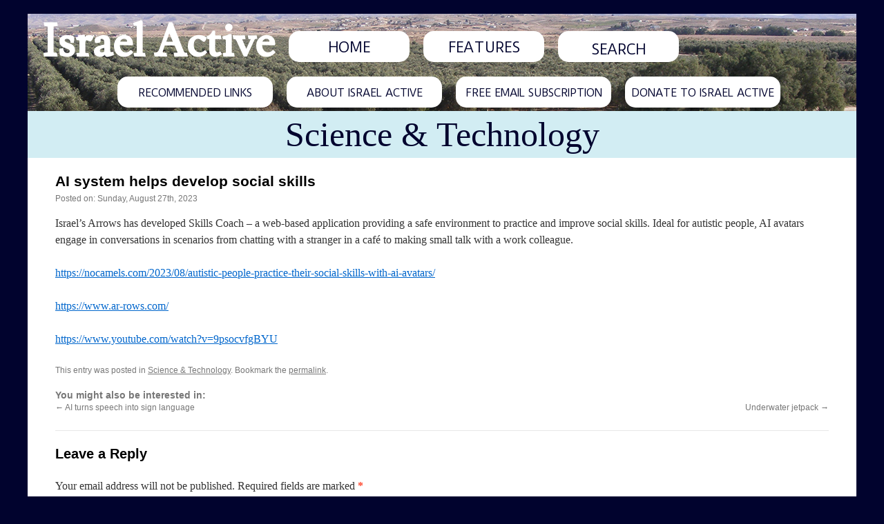

--- FILE ---
content_type: text/css
request_url: https://israelactive.com/wp-content/themes/israelactive-twentyten-child/style.css
body_size: 1523
content:
/* Theme Name:   Jake's Custom Theme for Israel Active Author:       Jake Binstein Author URI:   https://JakeBinstein.com Template:     twentyten*/@import url("../twentyten/style.css");@import url(https://fonts.googleapis.com/css?family=Duru+Sans|Lusitana);/*font-family: 'Duru Sans', sans-serif; //For paragraphfont-family: 'Lusitana', serif; //For headings#ed6b4c //Old orange color *#4169e1 //New blue color*//* =Theme customization starts here-------------------------------------------------------------- *//********** IE Home Table Layout **********/#content table h2, #content table h1 { line-height: 24px; }#content table { border: none; }#content table tbody tr td { background-color: white; }#content table tbody tr td a h1 { text-align: center; font-size: 28px; font-family: Georgia, 'Bitstream Charter', serif; background-color: lightblue; padding-top: 10px; padding-bottom: 10px;}#content table tbody tr td a h2 { margin-bottom: 0; }#content table tbody tr td a p { color: black; }#content table tbody tr td a:link,#content table tbody tr td a:visited,#content table tbody tr td a:hover,
#content table tbody tr td a:active {	text-decoration: none;}
#content table tbody tr td a:hover,#content table tbody tr td a:hover h1,#content table tbody tr td a:hover h2,#content table tbody tr td a:hover p {	color: #4169e1;}
/********** Common Elements **********/#access .menu-header,div.menu,#colophon,#branding,#main,#wrapper { width: 1200px; }#wrapper, #header { padding: 0px; }
body { background: #01032e; }
#main { padding: 0px; }
#newsletterSidebar {
	width: 150px;
	height: 810px;
	background-color: #961b1e;
	margin-right: 30px;
	float: right;
}
/********** Header **********/
#header { background: #428c93; }
#site-title { 
	font-family: 'Lusitana', serif;
	font-size: 65px;
	padding-left: 20px;
	line-height: normal;
	margin: 0px;
	float: left;
	width: inherit;
}
#site-title a {
	color: white;
}
#firstNavBar {
	width: 100%;
	height: 85px;
}
#firstNavBar .button {
	border-radius: 15px;
		-webkit-border-radius: 15px;
		-moz-border-radius: 15px;
	width: 175px;
	height: 30px;	background: white;
	float: left;
	text-align: center;
	margin-left: 20px;
	margin-top: 25px;
	padding-top: 15px;
	font-size: 20px;
}
#firstNavBar a .button {
	text-decoration: none;
	font-family: 'Duru Sans', sans-serif;
	color: #01032e;
}
#firstNavBar a:hover .button {
	color: #4169e1;
	outline-color: #4169e1;
	outline-width: 3px;
	box-shadow: 0px 0px 0px 5px #4169e1;
}
#secondNavBar {
	width: 980px;
	height: 55px;
	margin: 0 auto;
}
#secondNavBar .button {
	border-radius: 15px;
		-webkit-border-radius: 15px;
		-moz-border-radius: 15px;
	width: 225px;
	height: 30px;	background: white;
	float: left;
	text-align: center;
	margin-left: 20px;
	margin-top: 5px;
	padding-top: 15px;
	font-size: 15px;
}
#secondNavBar a .button {
	text-decoration: none;
	font-family: 'Duru Sans', sans-serif;
	color: #01032e;
	display:inline-block; //To evenly distribute buttons
	width:20%;
}
#secondNavBar a:hover .button {
	color: #4169e1;
	outline-color: #4169e1;
	outline-width: 3px;
	box-shadow: 0px 0px 0px 5px #4169e1;
}
#branding img {
	border-top: 7px solid #01032e;
	border-bottom: none;
}
/********** Footer **********/
#colophon {
	border-top: 2px solid #01032e;
}
/********** Newsletter Page Template **********/
#container.newsletterPageTemplate  {
	background: #01032e;
}
#masthead { background-image: url("/wp-content/uploads/2015/03/AravaHeader.jpg"); }
.newsletterPageTemplate #content {
	padding: 10px;
	margin: 0px;
	margin-left: auto;	margin-right: auto;
	width: 95%;
}

.flexContainer { display: flex; }
.flexBox {
	flex: 1;
	margin-bottom: 20px;
	padding: 10px;	background-color: white;
	word-wrap: break-word;
}

.flexBox.middle {
	margin-left: 10px;
	margin-right: 10px;
}
.flexBox .readMore {
	text-align:center;
	font-size: 120%;
	font-weight: bold;
}
#content  .flexBox h1,
#content  .flexBox h2,
#content  .flexBox h3,
#content  .flexBox h4,
#content  .flexBox h5 { line-height: 1em; }
#content .flexBox h1 {
	text-decoration: none;
	margin-top: 10px;
	text-align: center;
	color: navy;
	font-size: 28px;
	background-color: lightblue;
	padding-top: 10px;
	padding-bottom: 10px;
}
#content .flexBox h2 {
	margin-bottom: 5px;
}
#content .flexBox a,
#content .flexBox a h2,
#content .flexBox a p { text-decoration: none; }
#content .flexBox a:link,
#content .flexBox a:visited { color: black; }
#content .flexBox a:hover,
#content .flexBox a:hover h1,
#content .flexBox a:hover h2,
#content .flexBox a:hover p {	color: #4169e1;
}
/********** News Posts **********/
#newsPostsFirstHeader {
	background-color: #961b1e;
	text-align:center;
}
#newsPostsSecondHeader {	background-color: #d2edf3;
	text-align: center;
}
.newsPostsTemplate #content {
	width: 1120px; //1200 width - 20px padding x2 - 20px margin x2
	padding: 20px;
	margin: auto;
	margin-top: 20px;
}
/* One Column full width */
.one-column #content {
	width: 90%;
	margin: auto;
}
/* Features buttons */
#featuresButtons {
	width: 780px;
	height: 60px;
	margin: 0 auto;
}
.featuresButton {
	border-radius: 15px;
		-webkit-border-radius: 15px;
		-moz-border-radius: 15px;
	width: 175px;
	height: 30px;
	background: #45a98c;
	float: left;
	text-align: center;
	margin-left: 20px;
	margin-top: 10px;
	padding-top: 10px;
	font-size: 20px;
}
a .featuresButton {
	text-decoration: none;
	font-family: 'Duru Sans', sans-serif;
	color: #01032e;
	display: inline-block;
}
#featuresButtons a:hover .featuresButton {
	color: #4169e1;
	outline-color: #4169e1;
	outline-width: 3px;
	box-shadow: 0px 0px 0px 5px #4169e1;
}
#featuresBar {
	background-color: #2f726d;
}
#featuresFirstHeader {
	height: 125px;
	background-color: #45a98c;
	margin-bottom: 15px;
}
#featuresFirstHeader img {
	width: 100%;
	height: 100%;
}
/* Search Button */
#firstNavBar .button #searchform #s.field {
	background-color: white;
	border: none;
	color: #01032e;
	font-family: 'Duru Sans', sans-serif;
	text-align: center;
	font-size: 20px;
	width: 160px;
	box-shadow: none;
	-moz-box-shadow: none;
	-webkit-box-shadow: none;
	margin-top: -3px;
}
::-webkit-input-placeholder { /* WebKit browsers */
    color: white;
}
:-moz-placeholder { /* Mozilla Firefox 4 to 18 */
    color: white;
    opacity:  1;
}
::-moz-placeholder { /* Mozilla Firefox 19+ */
    color: white;
    opacity:  1;
}
:-ms-input-placeholder { /* Internet Explorer 10+ */
    color: white;
}
#newsPostsFirstHeader a:link,
#newsPostsFirstHeader a:visited,
#newsPostsFirstHeader a:hover,
#newsPostsFirstHeader a:active,
#newsPostsSecondHeader a:link,
#newsPostsSecondHeader a:visited,
#newsPostsSecondHeader a:hover,
#newsPostsSecondHeader a:active {
	color: #01032e;
	text-decoration: none;
	font-size: 50px;
	margin-top: 30px;
	vertical-align: text-top;
}